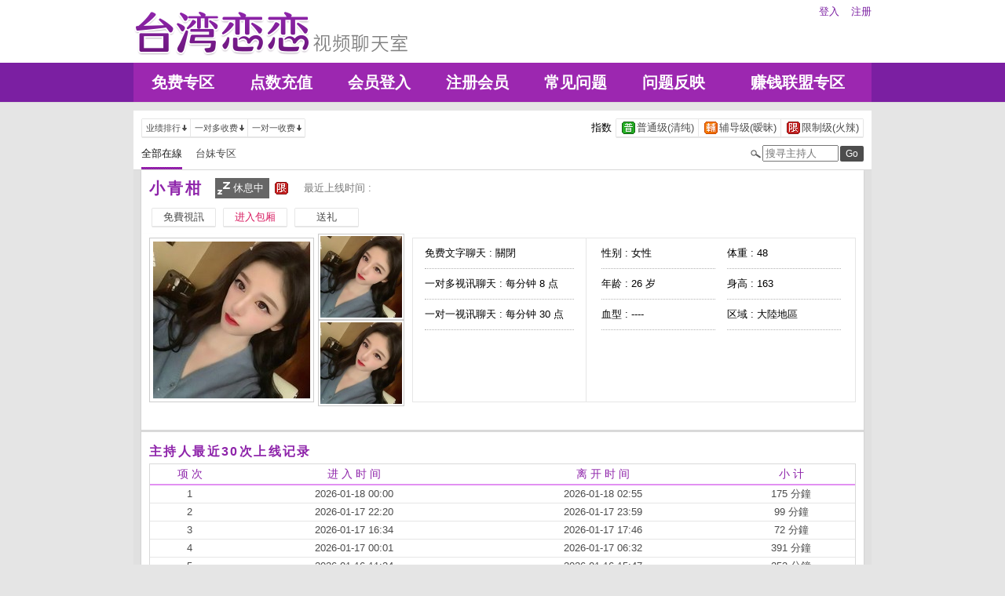

--- FILE ---
content_type: text/html; charset=utf-8
request_url: http://22723.s366ee.com/index.phtml?PUT=a_show&AID=198166&FID=22723
body_size: 20957
content:
<!DOCTYPE html PUBLIC "-//W3C//DTD XHTML 1.0 Transitional//EN" "http://www.w3.org/TR/xhtml1/DTD/xhtml1-transitional.dtd">
<html xmlns="http://www.w3.org/1999/xhtml">
<head>
<TITLE>同城约炮聊天室在线聊</TITLE>
<meta http-equiv="content-type" content="text/html; charset=utf-8">
<meta name="Keywords" content="">
<meta name="description" content="">
<link rel="stylesheet" href="/css/style_20160822.css" type="text/css" media="all" />
<!--link rel="stylesheet" href="/css/style_20151124.css" type="text/css" media="all" /-->
<style type="text/css"><!--
.SS {font-size: 10px;line-height: 14px;}
.S {font-size: 11px;line-height: 16px;}
.M {font-size: 13px;line-height: 18px;}
.L {font-size: 15px;line-height: 20px;}
.LL {font-size: 17px;line-height: 22px;}
--></style>

<script language="JavaScript" type="text/JavaScript">
function GO(AID){
  var AW = screen.availWidth;
  var AH = screen.availHeight;
  CAHT=window.open('/GO/index.phtml?AID='+AID+'&FID=22723','CAHT22723','width='+AW+',height='+AH+',resizable=yes,toolbar=no,location=no,directories=no,status=no,menubar=no,copyhistory=no,top=0,left=0');
}
function MM_openBrWindow(theURL,winName,features) { //v2.0
  window.open(theURL,winName,features);
}
function MM_swapImgRestore() { //v3.0
  var i,x,a=document.MM_sr; for(i=0;a&&i<a.length&&(x=a[i])&&x.oSrc;i++) x.src=x.oSrc;
}
function MM_preloadImages() { //v3.0
  var d=document; if(d.images){ if(!d.MM_p) d.MM_p=new Array();
    var i,j=d.MM_p.length,a=MM_preloadImages.arguments; for(i=0; i<a.length; i++)
    if (a[i].indexOf("#")!=0){ d.MM_p[j]=new Image; d.MM_p[j++].src=a[i];}}
}

function MM_findObj(n, d) { //v4.01
  var p,i,x;  if(!d) d=document; if((p=n.indexOf("?"))>0&&parent.frames.length) {
    d=parent.frames[n.substring(p+1)].document; n=n.substring(0,p);}
  if(!(x=d[n])&&d.all) x=d.all[n]; for (i=0;!x&&i<d.forms.length;i++) x=d.forms[i][n];
  for(i=0;!x&&d.layers&&i<d.layers.length;i++) x=MM_findObj(n,d.layers[i].document);
  if(!x && d.getElementById) x=d.getElementById(n); return x;
}

function MM_swapImage() { //v3.0
  var i,j=0,x,a=MM_swapImage.arguments; document.MM_sr=new Array; for(i=0;i<(a.length-2);i+=3)
   if ((x=MM_findObj(a[i]))!=null){document.MM_sr[j++]=x; if(!x.oSrc) x.oSrc=x.src; x.src=a[i+2];}
}
</script>
</head>
<body>
<div class='TOP_BG'><div class='TOP'><div class='TOP_LOGO'><a href='/index.phtml?FID=22723'><img src='images/logo.png' alt='恋恋'></a></div><div class='TOP_MENU'><div class='TOP_MENU_SUB'><ul class='LOGON'><li><a href='/index.phtml?PUT=up_logon&FID=22723'>登入</a></li><li><a href='/index.phtml?PUT=up_reg&FID=22723'>注册</a></li></ul></div></div></div><div class='TOP_MENU_MAIN'><table class='TOP_MENU_MAIN_LIST' align='right' width='' cellpadding='0' cellspacing='0'><tr><td><a href='/index.phtml?PUT=a_show&SORT=FREE&FID=22723'>免费专区</a></td><td><a href='/PAY/?FID=22723'>点数充值</a></td><td><a href='/index.phtml?PUT=up_logon&FID=22723'>会员登入</a></td><td><a href='/index.phtml?PUT=up_reg&FID=22723'>注册会员</a></td><td><a href='/index.phtml?PUT=faq&FID=22723'>常见问题</a></td><td><a href='/index.phtml?PUT=mailbox&FID=22723'>问题反映</a></td><td><a href='/A/index.phtml?PUT=aweb_reg&FID=22723' target='_blank'>赚钱联盟专区</a></td></tr></table></div></div><table id='wrapper' border='0' cellpadding='0' cellspacing='0'><tr><td id='contain' bgcolor='#e0e0e0'><table width='100%' cellpadding='0' cellspacing='0'><tr><td><!--內文右上區域--> 
<table width='100%' cellpadding='0' cellspacing='0' bgcolor='#ffffff' style='border-bottom:1px solid #d9d9d9' CLASS='S'>
<tr><td colspan='3' height='10'></td></tr>
<tr><td width='10' rowspan='2'></td><td align='left' valign='middle'> 
<!--上排選單-->

<table width='100%' border='0' cellpadding='0' cellspacing='0'><tr><td align='left'>

<table class='connent_btn' border='0' cellpadding='0' cellspacing='0'>
<tr><td><img src='images/connent_btn_left.gif' width='1' height='25'></td><td class='connent_btn_e'>
<a href='./index.phtml?PUT=a_show&SORT=N&FID=22723'><table border='0' cellpadding='0' cellspacing='0' CLASS='S'><tr><td width='5'></td><td>业绩排行</td><td><img src='images/sort.gif' width='10'></td><td width='2'></td></tr></table></a>
</td><td bgcolor='#e6e6e6' width='1'></td><td class='connent_btn_e'>
<a href='./index.phtml?PUT=a_show&SORT=R6&FID=22723'><table border='0' cellpadding='0' cellspacing='0' CLASS='S'><tr><td width='5'></td><td>一对多收费</td><td><img src='images/sort.gif' width='10'> </td><td width='2'></td></tr></table></a>
</td><td bgcolor='#e6e6e6' width='1'></td><td class='connent_btn_e'>
<a href='./index.phtml?PUT=a_show&SORT=R7&FID=22723'><table border='0' cellpadding='0' cellspacing='0' CLASS='S'><tr><td width='5'></td><td>一对一收费</td><td><img src='images/sort.gif' width='10'></td><td width='2'></td></tr></table></a>
</td><td><img src='images/connent_btn_left.gif' width='1'></td></tr>
</table>

</td><td align='right'>

<table class='connent_btn' border='0' cellpadding='0' cellspacing='0'><tr><td class='none'>
<table border='0' cellpadding='1' cellspacing='0' CLASS='M'><tr><td width='5'></td><td>指数</td><td width='2'></td></tr></table> 
</td><td><img src='images/connent_btn_left.gif' width='1'></td><td class='connent_btn_e'>

<a href='./index.phtml?PUT=a_show&SORT=R40&FID=22723'><table border='0' cellpadding='1' cellspacing='0' CLASS='M'><tr><td width='4'></td><td valign='middle'><img src='images/ordinary.gif' width='17' title='节目等级为普通级适合所有年龄层进入'></td><td valign='middle'>普通级(清纯)</td><td width='2'></td></tr></table></a>

</td><td bgcolor='#e6e6e6' width='1'></td><td class='connent_btn_e'>

<a href='./index.phtml?PUT=a_show&SORT=R42&FID=22723'><table border='0' cellpadding='1' cellspacing='0' CLASS='M'><tr><td width='4'></td><td> <img src='images/caution.gif' width='17' title='节目等级为辅导级适合年龄满18岁之成人进入'></td><td>辅导级(暧昧)</td><td width='2'></td></tr></table></a>

</td><td bgcolor='#e6e6e6' width='1'></td><td class='connent_btn_e'>

<a href='./index.phtml?PUT=a_show&SORT=R41&FID=22723'><table border='0' cellpadding='1' cellspacing='0' CLASS='M'><tr><td width='4'></td><td><img src='images/rated.gif' width='17' title='节目等级为限制级适合年龄满21岁之成人进入'></td><td>限制级(火辣)</td><td width='2'></td></tr></table></a>

</td><td><img src='images/connent_btn_left.gif' width='1'></td></tr></table>
 
</td><!--td align='right'-->

<!--
<table class='connent_btn' border='0' cellpadding='0' cellspacing='0'><tr><td class='none'>
<table border='0' cellpadding='1' cellspacing='0' CLASS='M'><tr><td width='5'></td><td>麦克风</td><td width='2'></td></tr></table> 
</td><td><img src='images/connent_btn_left.gif' width='1'></td><td class='connent_btn_e'>
<a href='#'>
<table border='0' cellpadding='1' cellspacing='0' CLASS='M'><tr><td width='4'></td><td><img src='images/mic.gif'></td><td>有</td><td width='2'></td></tr></table>
</a>
</td><td bgcolor='#e6e6e6' width='1'></td><td class='connent_btn_e'>
<a href='#'>
<table border='0' cellpadding='1' cellspacing='0' CLASS='M'><tr><td width='4'></td><td><img src='images/mic_none.gif'></td><td>无</td><td width='2'></td></tr></table>
</a>
</td><td><img src='images/connent_btn_left.gif'></td></tr></table>
-->

<!--/td--></tr></table>
<!--上排選單_end-->
 
</td><td width='10' rowspan='2'></td></tr><tr><td align='left'>

<!--下排選單--> 
<table width='100%' border='0' cellpadding='0' cellspacing='0'><tr height='40'><td>
<table class='top_list' border='0' cellpadding='0' cellspacing='0'><tr><td><a href='./index.phtml?PUT=a_show&SORT=ALL&FID=22723'><li class='on'>全部在線</li></a><a href='./index.phtml?PUT=a_show&SORT=TW&FID=22723'><li>台妹专区</li></a>
<!--
<a href='./index.phtml?PUT=a_show&SORT=TW&FID=22723'><li>新人区</li></a>
<a href='./index.phtml?PUT=a_show&SORT=TW&FID=22723'><li>一对一视讯区</li></a>
<a href='./index.phtml?PUT=a_show&SORT=TW&FID=22723'><li>一对多视讯区</li></a>
<a href='./index.phtml?PUT=a_show&SORT=TW&FID=22723'><li>免费聊天区</li></a>
<a href='./index.phtml?PUT=a_show&SORT=&FID=22723'><li>免费视讯区</li></a>
-->
</td></tr></table>
</td><td width='17'><img src='images/search.png'></td>
<SCRIPT language='JavaScript'>
function CHECK_SEARCH_KEY(FORMNAME){
var error;
if (FORMNAME.KEY_STR.value.length<2){
alert('您輸入的搜尋字串必需多於 2 字元!!');
FORMNAME.KEY_STR.focus();
return false;
}
return true;
}
</SCRIPT>
<form name='SEARCHFORM' action='./index.phtml' align=center method=POST onSubmit='return CHECK_SEARCH_KEY(SEARCHFORM);'>
<input type=hidden name='PUT' value='a_show'>
<input type=hidden name='FID' value='22723'>
<td align='right' width='98'><input name='KEY_STR' type='text' class='input' placeholder='搜寻主持人' VALUE='' size='10' style='margin-right:2px'></td>
<td width='30'><INPUT class='btn btn_gray' type='SUBMIT' VALUE='Go' style='width:30px'></td>
</FORM>
<!--td width='60' align='right'>
<a href="javascript:window.external.AddFavorite(http://www.i722.com)"><button class='btn btn_gray' type='button' style='width:55px'>加最爱</button></a>
</td--></tr></table>
<!--下排選單_end-->

</td></tr></table><table class='content_wbg' width='920' align='center' border='0' cellpadding='0' cellspacing='0'><tr><td><table width='900' align='center' border='0' cellpadding='0' cellspacing='0'><tr height='10'></tr><tr><td colspan='3' align='left'><table class='title_box' border='0' cellpadding='0' cellspacing='0'><tr><td><span class='title h3'> 小青柑  </span></td><td width='15'></td><td><table bgcolor='#666666'><tr><td><img src='images/offline_w.png'></td> <td><font color='#ffffff'>休息中</font></td> <td></td></tr></table></td><td width='5'></td><td width='19' align='right'><img src='images/rated.gif' title='节目等级为限制级适合年龄满21岁之成人进入'></td><td width='5'></td><td valign='middle'><!--img src='images/mic_none.gif'--></td>
<td width='15'></td>
<td valign='middle'> <span class='gray'>最近上线时间 : </span></td>
</tr></table></td></tr><tr height='5'></tr><tr height='40'><td width='' align='left' valign='middle'>
<table><tr><td>

<table class='connent_btn' border='0' cellpadding='0' cellspacing='0'><tr><td><img src='images/connent_btn_left.gif'></td><td class='connent_btn_e'>
<a href='#' onclick="Javascript:GO('198166');"><table border='0' cellpadding='0' cellspacing='0'><tr><td width='5'></td><td WIDTH='70' ALIGN='CENTER'>免費視訊</td><td width='5'></td></tr></table></a>
</td><td><img src='images/connent_btn_left.gif'></td><td class='none' width='5'></td></tr></table>


</td><td>
<table class='connent_btn' border='0' cellpadding='0' cellspacing='0'><tr><td><img src='images/connent_btn_left.gif'></td><td class='connent_btn_e'>
<a target='new' href='#' onclick="Javascript:GO('198166');"><table border='0' cellpadding='0' cellspacing='0'><tr><td width='5'></td><td WIDTH='70' ALIGN='CENTER'><font color='#d81b60'>进入包厢</font></td><td width='5'></td></tr></table></a>
</td><td><img src='images/connent_btn_left.gif'></td><td class='none' width='5'></td></tr></table>

</td><td>

<table class='connent_btn' border='0' cellpadding='0' cellspacing='0'><tr><td><img src='images/connent_btn_left.gif'></td><td class='connent_btn_e'>
<a href='#' onclick='location.href="./index.phtml?PUT=gift_send&AID=198166&FID=22723";'><table border='0' cellpadding='0' cellspacing='0'><tr><td width='5'></td><td WIDTH='70' ALIGN='CENTER'>送礼</td><td width='5'></td></tr></table></a>
</td><td><img src='images/connent_btn_left.gif'></td><td class='none' width='5'></td></tr></table>

<!--/td><td>
<table class='connent_btn' border='0' cellpadding='0' cellspacing='0'><tr><td><img src='images/connent_btn_left.gif'></td><td class='connent_btn_e'>
<a href='./index.phtml?PUT=a_vote_edit&AID=198166&FID=22723'><table border='0' cellpadding='0' cellspacing='0'><tr><td width='5'></td><td>给主持人打分数</td><td width='5'></td></tr></table></a>
</td><td><img src='images/connent_btn_left.gif'></td><td class='none' width='5'></td></tr></table-->
</td></tr></table>



<!--/td><td align='left'>

<table class='top_list' border='0' cellpadding='0' cellspacing='0'><tr><td>
<a href='host_page.html'><li class='on'>个人首页</li></a>
<a href='host_comment.html'><li>评价</li></a>
<a href='host_record.html'><li>记录</li></a>
</td></tr></table>

</td><td align='right'>
<a href='JavaScript:BOOKMARKAID();' class='blue'>加到我的最爱</a>&nbsp;&nbsp;
<a href='faq.html' class='blue'>说明</a-->

</td></tr></table>
</td></tr></table>
<table class='content_wbg' width='920' align='center' border='0' cellpadding='0' cellspacing='0'><tr><td>

<table width='900' align='center' border='0' cellpadding='0' cellspacing='0'><tr><td>
<!--主持照片-->
<table border='0' cellpadding='0' cellspacing='0'>
<tr>
<td width='220' align='left' rowspan='2' class='pic_b'><img src='http://www.hot801.com/A_PH/198166/1-200x200.jpg'> </td>
<td class='pic_s' valign='top'><img src='http://www.hot801.com/A_PH/198166/2-200x200.jpg'> </td>
</tr>
<tr><td class='pic_s' valign='bottom'><img src='http://www.hot801.com/A_PH/198166/3-200x200.jpg'> </td></tr>
</table>
</td>
<td width='10'></td>
<td width='565' align='left'>
<!--主持資料-->
<table width='100%' height='210' border='0' cellpadding='0' cellspacing='1' bgcolor='#e6e6e6'>
<tr><td width='220' bgcolor='#ffffff' align='center' valign='top'>
<table width='190' class='host_info' border='0' cellpadding='0' cellspacing='0'>
<!--tr><td><span class='title p14'>新人主打区</span></td></tr--><tr><td class='dotted'>免费文字聊天 : <span>關閉</span></td></tr><tr><td class='dotted'>一对多视讯聊天 : <span>每分钟 8 点</span></td></tr><tr><td class='dotted'>一对一视讯聊天 : <span>每分钟 30 点</span></td></tr><tr><td></td></tr></table>
</td>
<td bgcolor='#ffffff' align='center' valign='top'>
<table class='host_info' border='0' cellpadding='0' cellspacing='0'>
<!--tr><td colspan='3'><span class='title p14'>主播资料</span></td></tr--><tr><td class='dotted' width='145'>性别 : 女性</td><td rowspan='4' width='15'></td><td class='dotted' width='145'>体重 : 48</td></tr><tr><td class='dotted'>年龄 : 26 岁</td><td class='dotted'>身高 : 163</td></tr><tr><td class='dotted'>血型 : ----</td><td class='dotted'>区域 : 大陸地區</td></tr></table></td></tr></table></td></tr><tr height='25'></tr></table></td></tr><tr height='5'></tr><tr><td></td></tr><tr><td style='border-top:1px solid #d9d9d9'></td></tr><tr><td style='border-top:1px solid #d9d9d9'></td></tr><tr><td style='border-top:1px solid #d9d9d9'>
<table width='900' align='center' border='0' cellpadding='0' cellspacing='0'><tr height='15'></tr>
<tr><td align='left'><span class='title h4'>主持人最近30次上线记录</span></td></tr>
<tr height='5'></tr><tr><td style='border:1px solid #d9d9d9'>

<table class='host_record' width='100%' border='0' cellpadding='0' cellspacing='0'>
<thead><tr><td height='25'>项 次</td><td>进 入 时 间</td><td>离 开 时 间</td><td>小 计</td></tr></thead>
<tbody><TR><TD align='center'>1</TD><TD align='center'>2026-01-18 00:00</TD><TD align='center'>2026-01-18 02:55</TD><TD align='center'>175 分鐘</TD></TR><TR><TD align='center'>2</TD><TD align='center'>2026-01-17 22:20</TD><TD align='center'>2026-01-17 23:59</TD><TD align='center'>99 分鐘</TD></TR><TR><TD align='center'>3</TD><TD align='center'>2026-01-17 16:34</TD><TD align='center'>2026-01-17 17:46</TD><TD align='center'>72 分鐘</TD></TR><TR><TD align='center'>4</TD><TD align='center'>2026-01-17 00:01</TD><TD align='center'>2026-01-17 06:32</TD><TD align='center'>391 分鐘</TD></TR><TR><TD align='center'>5</TD><TD align='center'>2026-01-16 11:34</TD><TD align='center'>2026-01-16 15:47</TD><TD align='center'>253 分鐘</TD></TR><TR><TD align='center'>6</TD><TD align='center'>2026-01-16 00:11</TD><TD align='center'>2026-01-16 03:56</TD><TD align='center'>225 分鐘</TD></TR><TR><TD align='center'>7</TD><TD align='center'>2026-01-15 20:48</TD><TD align='center'>2026-01-15 22:25</TD><TD align='center'>97 分鐘</TD></TR><TR><TD align='center'>8</TD><TD align='center'>2026-01-15 00:00</TD><TD align='center'>2026-01-15 09:17</TD><TD align='center'>557 分鐘</TD></TR><TR><TD align='center'>9</TD><TD align='center'>2026-01-14 20:52</TD><TD align='center'>2026-01-14 23:59</TD><TD align='center'>187 分鐘</TD></TR><TR><TD align='center'>10</TD><TD align='center'>2026-01-14 00:00</TD><TD align='center'>2026-01-14 07:35</TD><TD align='center'>455 分鐘</TD></TR><TR><TD align='center'>11</TD><TD align='center'>2026-01-13 22:37</TD><TD align='center'>2026-01-13 23:59</TD><TD align='center'>82 分鐘</TD></TR><TR><TD align='center'>12</TD><TD align='center'>2026-01-13 19:27</TD><TD align='center'>2026-01-13 22:28</TD><TD align='center'>181 分鐘</TD></TR><TR><TD align='center'>13</TD><TD align='center'>2026-01-13 00:00</TD><TD align='center'>2026-01-13 05:05</TD><TD align='center'>306 分鐘</TD></TR><TR><TD align='center'>14</TD><TD align='center'>2026-01-12 22:03</TD><TD align='center'>2026-01-12 23:59</TD><TD align='center'>116 分鐘</TD></TR><TR><TD align='center'>15</TD><TD align='center'>2026-01-12 12:56</TD><TD align='center'>2026-01-12 17:09</TD><TD align='center'>254 分鐘</TD></TR><TR><TD align='center'>16</TD><TD align='center'>2026-01-12 00:00</TD><TD align='center'>2026-01-12 05:24</TD><TD align='center'>324 分鐘</TD></TR><TR><TD align='center'>17</TD><TD align='center'>2026-01-11 22:08</TD><TD align='center'>2026-01-11 23:59</TD><TD align='center'>112 分鐘</TD></TR><TR><TD align='center'>18</TD><TD align='center'>2026-01-11 19:26</TD><TD align='center'>2026-01-11 21:26</TD><TD align='center'>120 分鐘</TD></TR><TR><TD align='center'>19</TD><TD align='center'>2026-01-11 00:00</TD><TD align='center'>2026-01-11 05:30</TD><TD align='center'>330 分鐘</TD></TR><TR><TD align='center'>20</TD><TD align='center'>2026-01-10 22:10</TD><TD align='center'>2026-01-10 23:59</TD><TD align='center'>109 分鐘</TD></TR><TR><TD align='center'>21</TD><TD align='center'>2026-01-10 17:52</TD><TD align='center'>2026-01-10 22:09</TD><TD align='center'>257 分鐘</TD></TR><TR><TD align='center'>22</TD><TD align='center'>2026-01-10 09:22</TD><TD align='center'>2026-01-10 12:04</TD><TD align='center'>162 分鐘</TD></TR><TR><TD align='center'>23</TD><TD align='center'>2026-01-09 21:52</TD><TD align='center'>2026-01-09 23:58</TD><TD align='center'>126 分鐘</TD></TR><TR><TD align='center'>24</TD><TD align='center'>2026-01-09 19:00</TD><TD align='center'>2026-01-09 21:43</TD><TD align='center'>163 分鐘</TD></TR><TR><TD align='center'>25</TD><TD align='center'>2026-01-09 18:22</TD><TD align='center'>2026-01-09 18:53</TD><TD align='center'>31 分鐘</TD></TR><TR><TD align='center'>26</TD><TD align='center'>2026-01-09 00:00</TD><TD align='center'>2026-01-09 03:36</TD><TD align='center'>216 分鐘</TD></TR><TR><TD align='center'>27</TD><TD align='center'>2026-01-08 18:33</TD><TD align='center'>2026-01-08 23:59</TD><TD align='center'>326 分鐘</TD></TR><TR><TD align='center'>28</TD><TD align='center'>2026-01-08 00:14</TD><TD align='center'>2026-01-08 03:21</TD><TD align='center'>186 分鐘</TD></TR><TR><TD align='center'>29</TD><TD align='center'>2026-01-07 14:09</TD><TD align='center'>2026-01-07 23:57</TD><TD align='center'>588 分鐘</TD></TR><TR><TD align='center'>30</TD><TD align='center'>2026-01-07 00:00</TD><TD align='center'>2026-01-07 02:24</TD><TD align='center'>144 分鐘</TD></TR></tbody></table></td></tr><tr height='25'></tr></table></td></tr></table></td></tr><tr height='5'></tr></table></td></tr></table><div class='FOOTER'>
<table width='940' class='LAST' border='0' cellpadding='0' cellspacing='0'>
<tr><td align='left'><font color='#555555'>任何的意见与问题 请联系</font> <a href='/index.phtml?PUT=up_logon&FID=22723' style='color:#4a148c;'>在线客服</a></td><td align='right'><span class='h6'><font color='#777777'>Copyright ©<A href='http://22723.s366ee.com/index.phtml?FID=22723'>同城约炮聊天室在线聊</A> All rights reserved.</font></span></td>
</tr>
</table>
</div><table width='940' class='LAST' border='0' cellpadding='0' cellspacing='0'><tr><td>美女主播聊天室，同城约炮聊天室在线聊，同城寂寞交友网，秀色裸聊秀场，台湾裸聊奇摩女孩真人视讯网，台湾爱妃网视频聊天室，真人性爱聊天室，台湾视频直播聊天室
台湾甜心辣妹视讯，漾美眉视讯交友聊天室，激情真人秀场聊天室，真人秀场聊天室，聊性聊天室，一夜我情聊天室，免费开放聊天室，午夜聊天室推荐，一对一性聊天室<br><a href=http://av.kya98.com/ target=_blank><img src=http://shj55.com/ava.jpg width=850 height=250 border=0></a></td></tr></table></body></html>